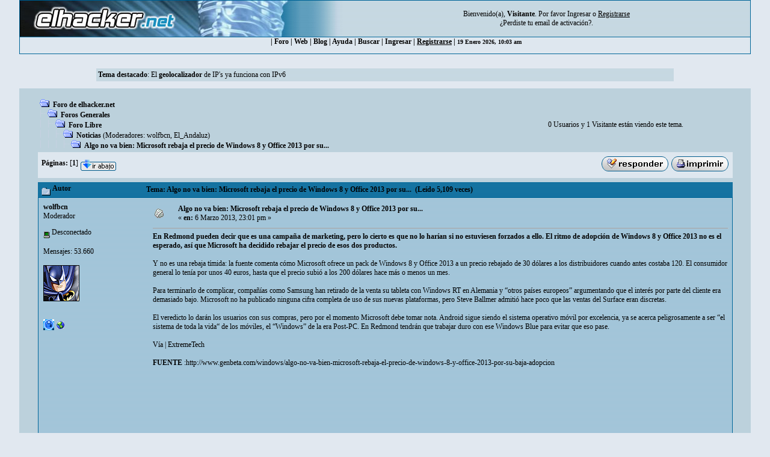

--- FILE ---
content_type: text/html; charset=utf-8
request_url: https://www.google.com/recaptcha/api2/aframe
body_size: 265
content:
<!DOCTYPE HTML><html><head><meta http-equiv="content-type" content="text/html; charset=UTF-8"></head><body><script nonce="Fio471NYwxnx-t8afYry9A">/** Anti-fraud and anti-abuse applications only. See google.com/recaptcha */ try{var clients={'sodar':'https://pagead2.googlesyndication.com/pagead/sodar?'};window.addEventListener("message",function(a){try{if(a.source===window.parent){var b=JSON.parse(a.data);var c=clients[b['id']];if(c){var d=document.createElement('img');d.src=c+b['params']+'&rc='+(localStorage.getItem("rc::a")?sessionStorage.getItem("rc::b"):"");window.document.body.appendChild(d);sessionStorage.setItem("rc::e",parseInt(sessionStorage.getItem("rc::e")||0)+1);localStorage.setItem("rc::h",'1768813429593');}}}catch(b){}});window.parent.postMessage("_grecaptcha_ready", "*");}catch(b){}</script></body></html>